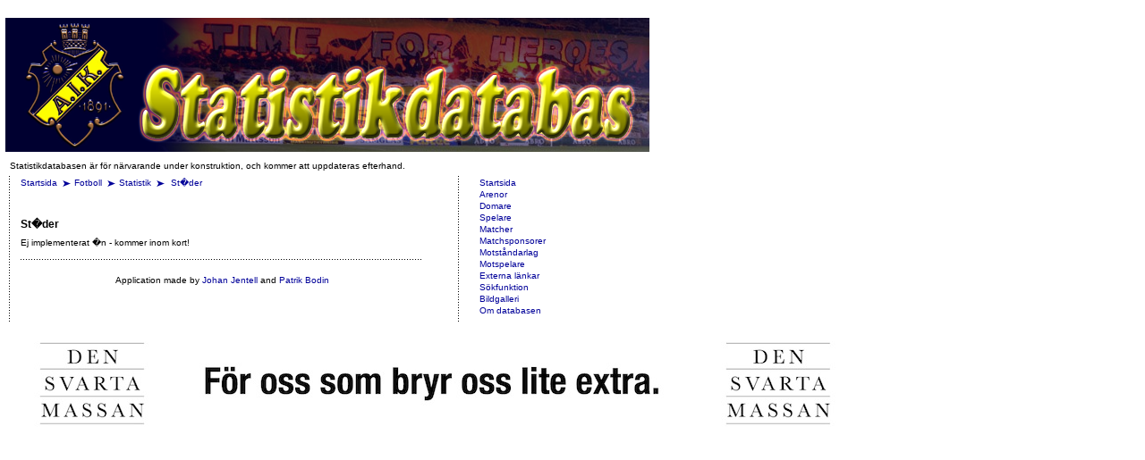

--- FILE ---
content_type: text/html; charset=utf-8
request_url: https://aikstats.se/city.php?id=380
body_size: 6383
content:
 <html>
    <head>
  <title>AIK Statistikdatabas</title>  <meta http-equiv="content-type" content="text/html;charset=utf-8" />
  <meta charset="utf-8">
  <link rel="stylesheet" href="/css/aik-main.css" />
  <link rel="stylesheet" href="/css/aik-text.css" />
  <link rel="stylesheet" href="/css/aik-images.css" />
  <link rel="stylesheet" href="/css/aik-tables.css" />
  <link rel="shortcut icon" href="/favicon.ico" type="image/x-icon"/>
  <link rel="icon" href="/favicon.ico" type="image/x-icon"/>
  <SCRIPT LANGUAGE="javaScript" SRC="/script/browser.js"></SCRIPT>
  <script type="text/javascript" src="/script/ajax.js"></script>

</head>
<body class="documentBody">
  <!--Main layout table-->
  <table class="mainTable">
  <tr><td colspan="5">
<!--JavaScript Tag with group ID // Tag for network 733: Webtraffic.se // Website: AIK Fotboll // Page: statistikdatabasen // Placement: 980x120 (3131262) // created at: Mar 15, 2011 9:42:49 AM-->
<script language="javascript">
<!--
if (window.adgroupid == undefined) {
	window.adgroupid = Math.round(Math.random() * 1000);
}
document.write('<scr'+'ipt language="javascript1.1" src="http://adsby.webtraffic.se/addyn/3.0/733/3131262/0/744/ADTECH;cookie=info;loc=100;target=_blank;grp='+window.adgroupid+';misc='+new Date().getTime()+'"></scri'+'pt>');
//-->
</script><noscript><a href="http://adsby.webtraffic.se/adlink/3.0/733/3131262/0/744/ADTECH;cookie=info;loc=300" target="_blank"><img src="http://adsby.webtraffic.se/adserv/3.0/733/3131262/0/744/ADTECH;cookie=info;loc=300" border="0" width="980" height="120"></a></noscript>
<!-- End of JavaScript Tag -->
  </td></tr>
      <tr><td><table><tr><td colspan="4"><a href="/index.php"><img src="/aikGif/statistikdatabas.png" alt="AIK Statistikdatabas"></a></td></tr>
      <tr><td><table><tr><td colspan="4" class="normal">Statistikdatabasen &auml;r f&ouml;r n&auml;rvarande under konstruktion, och kommer att uppdateras efterhand.</td></tr>
      <tr>
    <!--left spacer-->
    <td class="leftSpacer">&nbsp;</td>
    <!--slut spacer-->

    <!--main-->
		<td class="mainContent">

      <!-- bakåtnavigering -->
      <p class="navigation">
        <a class="link" href="http://aik.se/">Startsida</a>
        <img class="arrow" src="/aikGif/pil.gif" alt="" /><a class="link" href="http://www.aikfotboll.se">Fotboll</a>
        <img class="arrow" src="/aikGif/pil.gif" alt="" /><a class="link" href="/index.php">Statistik</a>
        <img class="arrow" src="/aikGif/pil.gif" alt="" />
<a class="link" href="city.php">St�der </a><br><br><br><H1>St�der</h1>Ej implementerat �n - kommer inom kort!    <P><IMG SRC="/aikGif/horisontallinje450.gif" WIDTH=450 HEIGHT=6 BORDER=0 ALT=""></P>
    <TABLE WIDTH="450" BORDER="0" VALIGN="TOP">
    <TR><TD WIDTH="450" VALIGN="TOP" ALIGN="CENTER">Application made by <a href="http://www.jentell.se" target="_new">Johan Jentell</a> and <a href="http://www.linkedin.com/in/palleman" target="_new">Patrik Bodin</a><br>&nbsp;<br></TD></TR>
    </TABLE>

    <P>&nbsp;</P>
    <!--right spacer-->
    <td class="rightSpacer">&nbsp;</td>
    <!--slut right spacer-->

    <!--right-->
    <td class="rightContent">
      <p>
  <!--NAVIGATION TILL STATISTIKEN-->
      <a class="link" href="index.php" title="Startsida">Startsida</a><br />
      <a class="link" href="arena.php" title="Arenor">Arenor</a><br />
      <a class="link" href="domare.php" title="Domare">Domare</a><br />
      <a class="link" href="player.php" title="Spelare">Spelare</a><br />
      <a class="link" href="matches.php" title="Matcher">Matcher</a><br />
      <a class="link" href="sponsor.php" title="Matchsponsorer">Matchsponsorer</a><br />
      <a class="link" href="opponent.php" title="Motst&aring;ndarlag">Motst&aring;ndarlag</a><br />
      <a class="link" href="opponent_player.php" title="Motspelare">Motspelare</a><br />
      <a class="link" href="links.php" title="Externa l&auml;nkar">Externa l&auml;nkar</a><br />
      <a class="link" href="search.php" title="S&ouml;kfunktion">S&ouml;kfunktion</a><br />
      <a class="link" href="gallery.php" title="Bildgalleri">Bildgalleri</a><br />
      <a class="link" href="about.php" title="Om databasen">Om databasen</a><br />
      </p>
      
    </td></tr></table></td>
      <!--EVENTUELLT ANNAT INNEHÅLL SOM MAN GILLAR ATT HA I RIGHT, EXEMPELVIS BANNERS-->
    <td valign="top">
<!--JavaScript Tag with group ID // Tag for network 733: Webtraffic.se // Website: AIK Fotboll // Page: statistikdatabasen // Placement: 250x360 #1 (3131260) // created at: Mar 15, 2011 9:42:49 AM-->
<script language="javascript">
<!--
if (window.adgroupid == undefined) {
	window.adgroupid = Math.round(Math.random() * 1000);
}
document.write('<scr'+'ipt language="javascript1.1" src="http://adsby.webtraffic.se/addyn/3.0/733/3131260/0/321/ADTECH;cookie=info;loc=100;target=_blank;grp='+window.adgroupid+';misc='+new Date().getTime()+'"></scri'+'pt>');
//-->
</script><noscript><a href="http://adsby.webtraffic.se/adlink/3.0/733/3131260/0/321/ADTECH;cookie=info;loc=300" target="_blank"><img src="http://adsby.webtraffic.se/adserv/3.0/733/3131260/0/321/ADTECH;cookie=info;loc=300" border="0" width="250" height="360"></a></noscript>
<!-- End of JavaScript Tag -->
<br /><br />
<!--JavaScript Tag with group ID // Tag for network 733: Webtraffic.se // Website: AIK Fotboll // Page: statistikdatabasen // Placement: 250x360 #2 (3131261) // created at: Mar 15, 2011 9:42:49 AM-->
<script language="javascript">
<!--
if (window.adgroupid == undefined) {
	window.adgroupid = Math.round(Math.random() * 1000);
}
document.write('<scr'+'ipt language="javascript1.1" src="http://adsby.webtraffic.se/addyn/3.0/733/3131261/0/321/ADTECH;cookie=info;loc=100;target=_blank;grp='+window.adgroupid+';misc='+new Date().getTime()+'"></scri'+'pt>');
//-->
</script><noscript><a href="http://adsby.webtraffic.se/adlink/3.0/733/3131261/0/321/ADTECH;cookie=info;loc=300" target="_blank"><img src="http://adsby.webtraffic.se/adserv/3.0/733/3131261/0/321/ADTECH;cookie=info;loc=300" border="0" width="250" height="360"></a></noscript>
<!-- End of JavaScript Tag -->
    </td>
    <!--slut right-->
  </tr>
  <tr>
    <td colspan="5">
      <a href="http://www.svartamassan.se/" target="_new" rel="nofollow"><img src="/aikJpg/dsm-vit-stor.jpg" alt="Den Svarta Massan" border="1px" title="Den Svarta Massan"></a>
    </td>
  </tr>
</table>
</body>
</html>


--- FILE ---
content_type: text/css
request_url: https://aikstats.se/css/aik-main.css
body_size: 1469
content:
/*
Stylesheet for www.aik.se
-------------------------
Main layout formats
-------------------
*/
    /* Body */
    body.documentBody
    {
	    background-color: White;
	    margin: 10px 0px;
	    font-family: Verdana, Arial, Helvetica, Sans-Serif;
	    color: Black;
    }
    /* Main layout table */
    table.mainTable
    {
        width: 650px;
    }
    /* Left spacer cell */
    td.leftSpacer
    {
		background: url(/aikGif/vertikallinjesmall.gif) repeat-y top;
	    width: 10px;
    }
    /* Right spacer cell */
    td.rightSpacer
    {
	    background: url(/aikGif/vertikallinje.gif) repeat-y top;
	    width: 30px;
    }
    /* Main presentation cell*/
    td.mainContent
    {
        width: 475px;
        vertical-align: top;
    }
    
    /* Main presentation cell for match reports */
    td.mainContentReport
    {
        width: 390px;
        vertical-align: top;
    }
    /* Split column table */
    table.splitColumnTable
    {
        width: 475px;
    }
    
    /* Column cells in split column tables */
    td.splitColumn
	{
	    width: 225px;
	    vertical-align: top;
	}
    /* Column spacer cell in split column tables */
    td.splitColumnSpacer
	{
	    width: 25px;
	}
    /* Right presentation cell */
    td.rightContent
    {
        width: 135px;
        vertical-align: top;
    }
    /* Right presentation cell for match reports */
    td.rightContentReport
    {
        width: 220px;
        vertical-align: top;
    }
    	